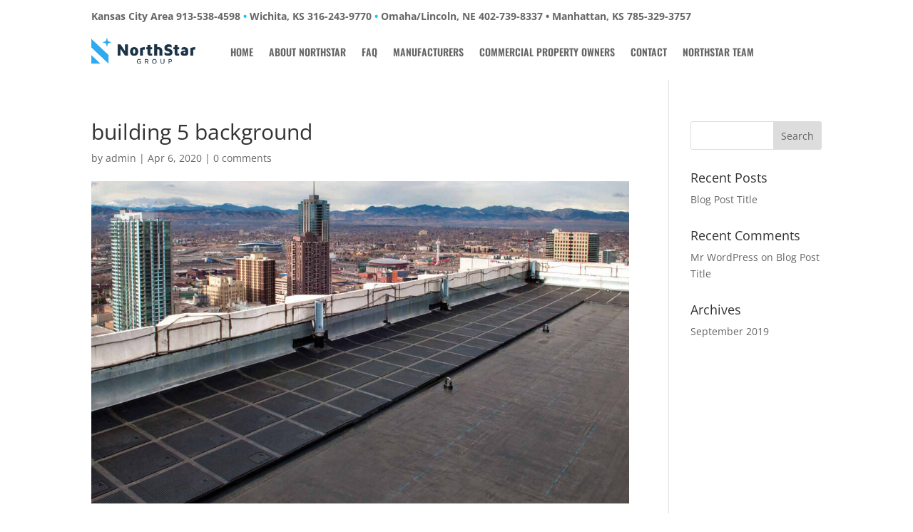

--- FILE ---
content_type: text/css
request_url: https://northstarroofinggroup.com/wp-content/et-cache/global/et-divi-customizer-global.min.css?ver=1767381679
body_size: 707
content:
#main-header .nav li ul{background-color:#000000}.et_header_style_centered .mobile_nav .select_page,.et_header_style_split .mobile_nav .select_page,.et_nav_text_color_light #top-menu>li>a,.et_nav_text_color_dark #top-menu>li>a,#top-menu a,.et_mobile_menu li a,.et_nav_text_color_light .et_mobile_menu li a,.et_nav_text_color_dark .et_mobile_menu li a,#et_search_icon:before,.et_search_form_container input,span.et_close_search_field:after,#et-top-navigation .et-cart-info{color:#ffffff}.et_search_form_container input::-moz-placeholder{color:#ffffff}.et_search_form_container input::-webkit-input-placeholder{color:#ffffff}.et_search_form_container input:-ms-input-placeholder{color:#ffffff}#top-menu li a{font-size:16px}body.et_vertical_nav .container.et_search_form_container .et-search-form input{font-size:16px!important}#top-menu li a,.et_search_form_container input{font-weight:bold;font-style:normal;text-transform:none;text-decoration:none;letter-spacing:-1px}.et_search_form_container input::-moz-placeholder{font-weight:bold;font-style:normal;text-transform:none;text-decoration:none;letter-spacing:-1px}.et_search_form_container input::-webkit-input-placeholder{font-weight:bold;font-style:normal;text-transform:none;text-decoration:none;letter-spacing:-1px}.et_search_form_container input:-ms-input-placeholder{font-weight:bold;font-style:normal;text-transform:none;text-decoration:none;letter-spacing:-1px}#top-menu li.current-menu-ancestor>a,#top-menu li.current-menu-item>a,#top-menu li.current_page_item>a{color:#27cc1e}@media only screen and (min-width:981px){.et_header_style_left #et-top-navigation,.et_header_style_split #et-top-navigation{padding:65px 0 0 0}.et_header_style_left #et-top-navigation nav>ul>li>a,.et_header_style_split #et-top-navigation nav>ul>li>a{padding-bottom:65px}.et_header_style_split .centered-inline-logo-wrap{width:130px;margin:-130px 0}.et_header_style_split .centered-inline-logo-wrap #logo{max-height:130px}.et_pb_svg_logo.et_header_style_split .centered-inline-logo-wrap #logo{height:130px}.et_header_style_centered #top-menu>li>a{padding-bottom:23px}.et_header_style_slide #et-top-navigation,.et_header_style_fullscreen #et-top-navigation{padding:56px 0 56px 0!important}.et_header_style_centered #main-header .logo_container{height:130px}.et_header_style_centered #logo{max-height:100%}.et_pb_svg_logo.et_header_style_centered #logo{height:100%}.et-fixed-header #top-menu a,.et-fixed-header #et_search_icon:before,.et-fixed-header #et_top_search .et-search-form input,.et-fixed-header .et_search_form_container input,.et-fixed-header .et_close_search_field:after,.et-fixed-header #et-top-navigation .et-cart-info{color:#0c71c3!important}.et-fixed-header .et_search_form_container input::-moz-placeholder{color:#0c71c3!important}.et-fixed-header .et_search_form_container input::-webkit-input-placeholder{color:#0c71c3!important}.et-fixed-header .et_search_form_container input:-ms-input-placeholder{color:#0c71c3!important}.et-fixed-header #top-menu li.current-menu-ancestor>a,.et-fixed-header #top-menu li.current-menu-item>a,.et-fixed-header #top-menu li.current_page_item>a{color:#27cc1e!important}}@media only screen and (min-width:1350px){.et_pb_row{padding:27px 0}.et_pb_section{padding:54px 0}.single.et_pb_pagebuilder_layout.et_full_width_page .et_post_meta_wrapper{padding-top:81px}.et_pb_fullwidth_section{padding:0}}@media only screen and (min-width:1080px){.et_header_style_centered #logo{margin-top:30px}}@media only screen and (max-width:1079px){.et_header_style_centered #logo{width:25%;margin-top:30px}}@media only screen and (max-width:480px){.et_header_style_centered #logo{margin-top:30px;width:40%}}.et_header_style_centered #logo{float:left}@media only screen and (max-width:480px){.et_header_style_centered #main-header .mobile_nav{background-color:#363636!important}}@media only screen and (max-width:980px){.et_header_style_centered #main-header .mobile_nav{background-color:#363636!important}.et_header_style_centered #main-header div#et-top-navigation{background-color:#0067c3}}.et_mobile_menu{background-color:black}.et_header_style_centered #top-menu{background-color:#0067c3;width:100%;padding-top:20px;margin-left:50px;margin-right:50px}@media only screen and (max-width:480px){.et_header_style_centered #main-header .mobile_nav{margin-top:70px}}@media only screen and (max-width:480px){.et_header_style_centered #logo{float:left}}@media only screen and (max-width:800px){.CRP2{margin:0;position:absolute;top:125%;left:30%;-ms-transform:translate(-15%,-15%);transform:translate(-15%,-15%);font-size:75%;line-height:.9}}@media only screen and (max-width:800px){.phoneinfo9{margin:0;position:absolute;top:125%;left:75%;-ms-transform:translate(-25%,-25%);transform:translate(-25%,-25%);font-size:75%;line-height:.9;word-wrap:break-word}}@media only screen and (max-width:480px){.CRP2{float:none;margin:0;position:absolute;top:80%;left:45%;-ms-transform:translate(-15%,-15%);transform:translate(-15%,-15%);font-size:70%;line-height:.9}}@media only screen and (max-width:480px){.phoneinfo9{margin:0;position:absolute;top:0%;left:35%;-ms-transform:translate(-25%,-25%);transform:translate(-25%,-25%);font-size:70%;line-height:.9;word-wrap:break-word}}.CRP2{float:right;margin-left:5%;margin-right:30%;width:40%;margin-top:-105px!important;color:black}.phoneinfo9{float:right;margin-left:5%;margin-right:-5%;width:40%;margin-top:-105px!important;text-align:center;color:black}label.et_pb_contact_form_label{display:block!important;font-weight:bold}.et_pb_contact_field_options_wrapper .et_pb_contact_field_options_title{display:none}::-webkit-input-placeholder{color:#eee!important}.my_contact :-moz-placeholder{color:#eee!important}::-moz-placeholder{color:#eee!important}:-ms-input-placeholder{color:#eee!important}.et_password_protected_form{margin-top:100px!important;padding-left:25px;padding-right:25px;margin:auto}